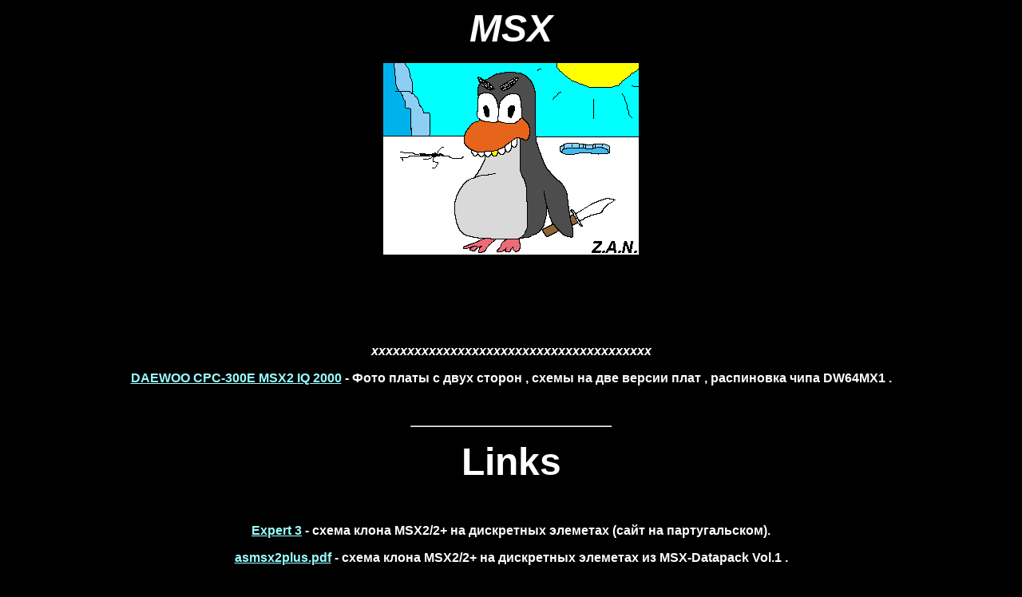

--- FILE ---
content_type: text/html; charset=UTF-8
request_url: https://sblive.narod.ru/MSX/index.htm
body_size: 2948
content:

	<script type="text/javascript">new Image().src = "//counter.yadro.ru/hit;narodadst1?r"+escape(document.referrer)+(screen&&";s"+screen.width+"*"+screen.height+"*"+(screen.colorDepth||screen.pixelDepth))+";u"+escape(document.URL)+";"+Date.now();</script>
	<script type="text/javascript">new Image().src = "//counter.yadro.ru/hit;narod_desktop_ad?r"+escape(document.referrer)+(screen&&";s"+screen.width+"*"+screen.height+"*"+(screen.colorDepth||screen.pixelDepth))+";u"+escape(document.URL)+";"+Date.now();</script><script type="text/javascript" src="//sblive.narod.ru/.s/src/jquery-3.3.1.min.js"></script><script type="text/javascript" src="//s253.ucoz.net/cgi/uutils.fcg?a=uSD&ca=2&ug=999&isp=0&r=0.293072967830543"></script>
<html>
<head>
<title>SBLive.narod.ru - MSX</title>
<meta http-equiv="Content-Type" content="text/html; charset=utf-8">
</head>

<body bgcolor="#000000" text="#FFFFFF" link="#99FFFF">
<div align="center"> 
  <p><font face="Arial, Helvetica, sans-serif" size="7"><i><b>MSX</b></i></font></p>
  <p><img src="Penguin.gif" width="320" height="240"></p><noindex><!--LiveInternet counter--><script type="text/javascript"><!--
document.write("<img src='//counter.yadro.ru/hit?t45.19;r"+
escape(document.referrer)+((typeof(screen)=="undefined")?"":
";s"+screen.width+"*"+screen.height+"*"+(screen.colorDepth?
screen.colorDepth:screen.pixelDepth))+";u"+escape(document.URL)+
";"+Math.random()+
"' alt='LiveInternet' title='' "+
"border='0' width='1' height='1'>")
//--></script><!--/LiveInternet--><center>

<br><script async src="//pagead2.googlesyndication.com/pagead/js/adsbygoogle.js"></script>
<!-- sblive_up -->
<ins class="adsbygoogle"
     style="display:inline-block;width:468px;height:60px"
     data-ad-client="ca-pub-6967684194029654"
     data-ad-slot="1974393352"></ins>
<script>
(adsbygoogle = window.adsbygoogle || []).push({});
</script><br>

</center><!-- hit.ua -->
<script language="javascript" type="text/javascript"><!--
Cd=document;Cr="&"+Math.random();Cp="&s=1";
Cd.cookie="b=b";if(Cd.cookie)Cp+="&c=1";
Cp+="&t="+(new Date()).getTimezoneOffset();
if(self!=top)Cp+="&f=1";
//--></script>
<script language="javascript1.1" type="text/javascript"><!--
if(navigator.javaEnabled())Cp+="&j=1";
//--></script>
<script language="javascript1.2" type="text/javascript"><!--
if(typeof(screen)!='undefined')Cp+="&w="+screen.width+"&h="+
screen.height+"&d="+(screen.colorDepth?screen.colorDepth:screen.pixelDepth);
//--></script>
<script language="javascript" type="text/javascript"><!--
Cd.write("<img src='http://c.hit.ua/hit?i=66849&g=0&x=2"+Cp+Cr+
"&r="+escape(Cd.referrer)+"&u="+escape(window.location.href)+
"' border='0' wi"+"dth='1' he"+"ight='1'/>");
//--></script>
<noscript>
<img src='http://c.hit.ua/hit?i=66849&amp;g=0&amp;x=2' border='0'/>
</noscript>
<!-- / hit.ua --></noindex>
  <p><font face="Arial, Helvetica, sans-serif" size="3"><b><i>xxxxxxxxxxxxxxxxxxxxxxxxxxxxxxxxxxxxxxx</i></b></font></p>
  <p><font face="Arial, Helvetica, sans-serif" size="4"><b><font size="3"> </font></b></font></p>
  <p><font face="Arial, Helvetica, sans-serif" size="7"><font size="2"><b><a href="CPC-300E/CPC-300E.htm"><font size="3">DAEWOO 
    CPC-300E MSX2 IQ 2000</font></a> <font size="3">- Фото платы с двух сторон , схемы на две версии плат , распиновка чипа DW64MX1 . </font></b></font></font></p>
  <p>&nbsp;</p>
  <hr width="250">
  <p><b><font face="Arial, Helvetica, sans-serif" size="7">Links</font></b></p>
  <p>&nbsp;</p>
  <p><font face="Arial, Helvetica, sans-serif" size="3"><b><a href="http://www.carchano.com.br/msxprojetos/expert3.asp">Expert 3</a>  
    - схема 
    клона MSX2/2+ на дискретных элеметах (сайт на партугальском).</b></font></p>
  <p><strong><font size="3"><a href="http://www.msxarchive.nl/pub/msx/mirrors/hanso/hwdoityourself/asmsx2plus.pdf"><font face="Arial, Helvetica, sans-serif">asmsx2plus.pdf</font></a><font face="Arial, Helvetica, sans-serif"> - схема 
  клона MSX2/2+ на дискретных элеметах из MSX-Datapack Vol.1  .</font></font></strong></p>
  <p><strong><font size="3"><font face="Arial, Helvetica, sans-serif"><a href="http://www.konamito.com/msx-datapack/">MSX-Datapack Vol.1, Vol.2 , Vol.3</a> - схема (в Vol.1) и описание MSX2/2+ (на японском).</font></font></strong></p>
  <p><font face="Arial, Helvetica, sans-serif" size="3"><b><a href="http://www.funet.fi/pub/msx/mirrors/hanso/service_manuals/yamahacx5myis503ts.pdf">yamahacx5myis503ts.pdf</a></b></font><font face="Arial, Helvetica, sans-serif" size="3"><b> -</b></font> <font face="Arial, Helvetica, sans-serif" size="3"><b>Полное техническое описание AX-100, YIS-503F, CX-5M .</b></font></p>
  <p><strong><font size="3" face="Arial, Helvetica, sans-serif"><a href="http://bitsavers.informatik.uni-stuttgart.de/pdf/yamaha/Yamaha_V9938_MSX-Video_Technical_Data_Book_Aug85.pdf">Yamaha_V9938_MSX-Video_Technical_Data_Book_Aug85.pdf</a> - оригинальный мануал по V9938 в отличном качестве .</font> </strong></p>
  <hr width="250">
  <p>&nbsp;</p>
  <p><strong><font size="3"><a href="http://map.grauw.nl/"><font face="Arial, Helvetica, sans-serif">map.grauw.nl</font></a><font face="Arial, Helvetica, sans-serif"> - MSX Assembly Page</font></font></strong></p>
  <p>&nbsp;</p>
  <hr width="250">
  <p><font face="Arial, Helvetica, sans-serif" size="3"><b><a href="../ZX-Spectrum/V9990/V9990.htm">V9990</a></b></font></p>
  <p><strong><font size="3"><a href="Books/MSXBasicGr.djvu"><font face="Arial, Helvetica, sans-serif">Методические рекомендации по использованию графических средств диалогового языка программирования MSX-Бейсик</font></a><font face="Arial, Helvetica, sans-serif"> - Старая раритетная брошурка (from AlexBel). Качество не очень , чисто для коллекции .</font></font></strong></p>
  <hr width="250">
  <p><font face="Arial, Helvetica, sans-serif" size="5"><b><a href="../index.htm">НОМЕ</a></b></font></p>
  <hr width="95%">
  <noindex><center><!--Openstat-->
<span id="openstat1"></span>
<script type="text/javascript">
var openstat = { counter: 1, next: openstat };
(function(d, t, p) {
var j = d.createElement(t); j.async = true; j.type = "text/javascript";
j.src = ("https:" == p ? "https:" : "http:") + "//openstat.net/cnt.js";
var s = d.getElementsByTagName(t)[0]; s.parentNode.insertBefore(j, s);
})(document, "script", document.location.protocol);
</script>
<!--/Openstat--><br>

<script async src="//pagead2.googlesyndication.com/pagead/js/adsbygoogle.js"></script>
<!-- sblive_dn -->
<ins class="adsbygoogle"
     style="display:inline-block;width:728px;height:90px"
     data-ad-client="ca-pub-6967684194029654"
     data-ad-slot="4572636532"></ins>
<script>
(adsbygoogle = window.adsbygoogle || []).push({});
</script></center></noindex>
  <hr width="95%">
  <p align="left"> <!-- SpyLOG f:0211 --> 
    <script language="javascript"><!-- 
Mu="u4329.83.spylog.com";Md=document;Mnv=navigator;Mp=1; 
Mn=(Mnv.appName.substring(0,2)=="Mi")?0:1;Mrn=Math.random(); 
Mt=(new Date()).getTimezoneOffset(); 
Mz="p="+Mp+"&rn="+Mrn+"&t="+Mt; 
My=""; 
My+="<a href='http://"+Mu+"/cnt?cid=432983&f=3&p="+Mp+"&rn="+Mrn+"' target='_blank'>"; 
My+="<img src='http://"+Mu+"/cnt?cid=432983&"+Mz+"&r="+escape(Md.referrer)+"&pg="+escape(window.location.href)+"' border=0 width=88 height=31 alt='SpyLOG'>"; 
My+="</a>";Md.write(My);//--></script>
  <noscript> <a href="http://u4329.83.spylog.com/cnt?cid=432983&f=3&p=1" target="_blank"> 
    <img src="http://u4329.83.spylog.com/cnt?cid=432983&p=1" alt='SpyLOG' border='0' width=88 height=31 > 
    </a></noscript> <!-- SpyLOG --> <!--begin of Top100--> <a href="http://top100.rambler.ru/top100/"> 
    <img src="http://counter.rambler.ru/top100.cnt?262717" alt="Rambler's Top100" width=81 height=31 border=0></a> 
    <!--end of Top100 code--></p>
</div>
</body>
</html>


--- FILE ---
content_type: text/html; charset=utf-8
request_url: https://www.google.com/recaptcha/api2/aframe
body_size: 265
content:
<!DOCTYPE HTML><html><head><meta http-equiv="content-type" content="text/html; charset=UTF-8"></head><body><script nonce="Ye5KlA_z6co7Sm6_LgUDyg">/** Anti-fraud and anti-abuse applications only. See google.com/recaptcha */ try{var clients={'sodar':'https://pagead2.googlesyndication.com/pagead/sodar?'};window.addEventListener("message",function(a){try{if(a.source===window.parent){var b=JSON.parse(a.data);var c=clients[b['id']];if(c){var d=document.createElement('img');d.src=c+b['params']+'&rc='+(localStorage.getItem("rc::a")?sessionStorage.getItem("rc::b"):"");window.document.body.appendChild(d);sessionStorage.setItem("rc::e",parseInt(sessionStorage.getItem("rc::e")||0)+1);localStorage.setItem("rc::h",'1769809478193');}}}catch(b){}});window.parent.postMessage("_grecaptcha_ready", "*");}catch(b){}</script></body></html>